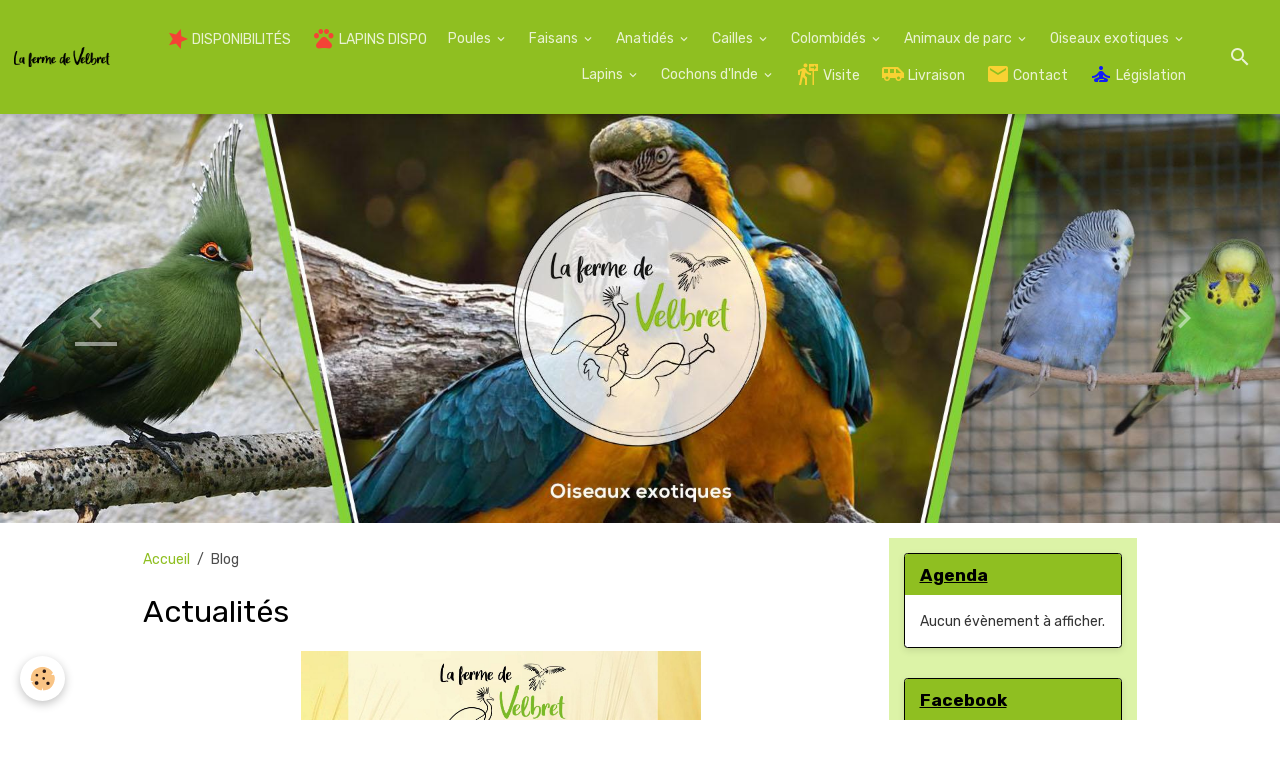

--- FILE ---
content_type: text/html; charset=UTF-8
request_url: https://www.lafermedevelbret.fr/blog/
body_size: 91470
content:

<!DOCTYPE html>
<html lang="fr">
    <head>
        <title>ferme de velbret</title>
        <meta name="theme-color" content="rgb(143, 191, 33)">
        <meta name="msapplication-navbutton-color" content="rgb(143, 191, 33)">
        <!-- METATAGS -->
        <!-- rebirth / organic -->
<!--[if IE]>
<meta http-equiv="X-UA-Compatible" content="IE=edge">
<![endif]-->
<meta charset="utf-8">
<meta name="viewport" content="width=device-width, initial-scale=1, shrink-to-fit=no">
    <meta property="og:title" content="ferme de velbret">
    <meta property="og:url" content="https://www.lafermedevelbret.fr/blog/">
    <meta property="og:type" content="website">
    <meta name="keywords" content="poules pondeuses, ferme de velbret, dijon, vente">
    <link href="//www.lafermedevelbret.fr/fr/themes/designlines/608024c756645d02771d0ac8.css?v=7f672d1bcae6e2fd372d0e2d78e98ccd" rel="stylesheet">
    <link rel="canonical" href="https://www.lafermedevelbret.fr/blog/">
<meta name="generator" content="e-monsite (e-monsite.com)">

    <link rel="icon" href="https://www.lafermedevelbret.fr/medias/site/favicon/favicon-fdv-1.png">
    <link rel="apple-touch-icon" sizes="114x114" href="https://www.lafermedevelbret.fr/medias/site/mobilefavicon/favicon-fdv.png?fx=c_114_114">
    <link rel="apple-touch-icon" sizes="72x72" href="https://www.lafermedevelbret.fr/medias/site/mobilefavicon/favicon-fdv.png?fx=c_72_72">
    <link rel="apple-touch-icon" href="https://www.lafermedevelbret.fr/medias/site/mobilefavicon/favicon-fdv.png?fx=c_57_57">
    <link rel="apple-touch-icon-precomposed" href="https://www.lafermedevelbret.fr/medias/site/mobilefavicon/favicon-fdv.png?fx=c_57_57">


    
    <link rel="preconnect" href="https://fonts.googleapis.com">
    <link rel="preconnect" href="https://fonts.gstatic.com" crossorigin="anonymous">
    <link href="https://fonts.googleapis.com/css?family=Rubik:300,300italic,400,400italic,700,700italic&display=swap" rel="stylesheet">

<link href="//www.lafermedevelbret.fr/themes/combined.css?v=6_1642769533_314" rel="stylesheet">


<link rel="preload" href="//www.lafermedevelbret.fr/medias/static/themes/bootstrap_v4/js/jquery-3.6.3.min.js?v=26012023" as="script">
<script src="//www.lafermedevelbret.fr/medias/static/themes/bootstrap_v4/js/jquery-3.6.3.min.js?v=26012023"></script>
<link rel="preload" href="//www.lafermedevelbret.fr/medias/static/themes/bootstrap_v4/js/popper.min.js?v=31012023" as="script">
<script src="//www.lafermedevelbret.fr/medias/static/themes/bootstrap_v4/js/popper.min.js?v=31012023"></script>
<link rel="preload" href="//www.lafermedevelbret.fr/medias/static/themes/bootstrap_v4/js/bootstrap.min.js?v=31012023" as="script">
<script src="//www.lafermedevelbret.fr/medias/static/themes/bootstrap_v4/js/bootstrap.min.js?v=31012023"></script>
<script src="//www.lafermedevelbret.fr/themes/combined.js?v=6_1642769533_314&lang=fr"></script>
<script type="application/ld+json">
    {
        "@context" : "https://schema.org/",
        "@type" : "WebSite",
        "name" : "La Ferme de Velbret",
        "url" : "https://www.lafermedevelbret.fr/"
    }
</script>




        <!-- //METATAGS -->
            <script src="//www.lafermedevelbret.fr/medias/static/js/rgpd-cookies/jquery.rgpd-cookies.js?v=2097"></script>
    <script>
                                    $(document).ready(function() {
            $.RGPDCookies({
                theme: 'bootstrap_v4',
                site: 'www.lafermedevelbret.fr',
                privacy_policy_link: '/about/privacypolicy/',
                cookies: [{"id":null,"favicon_url":"https:\/\/ssl.gstatic.com\/analytics\/20210414-01\/app\/static\/analytics_standard_icon.png","enabled":true,"model":"google_analytics","title":"Google Analytics","short_description":"Permet d'analyser les statistiques de consultation de notre site","long_description":"Indispensable pour piloter notre site internet, il permet de mesurer des indicateurs comme l\u2019affluence, les produits les plus consult\u00e9s, ou encore la r\u00e9partition g\u00e9ographique des visiteurs.","privacy_policy_url":"https:\/\/support.google.com\/analytics\/answer\/6004245?hl=fr","slug":"google-analytics"},{"id":null,"favicon_url":"","enabled":true,"model":"addthis","title":"AddThis","short_description":"Partage social","long_description":"Nous utilisons cet outil afin de vous proposer des liens de partage vers des plateformes tiers comme Twitter, Facebook, etc.","privacy_policy_url":"https:\/\/www.oracle.com\/legal\/privacy\/addthis-privacy-policy.html","slug":"addthis"}],
                modal_title: 'Gestion\u0020des\u0020cookies',
                modal_description: 'd\u00E9pose\u0020des\u0020cookies\u0020pour\u0020am\u00E9liorer\u0020votre\u0020exp\u00E9rience\u0020de\u0020navigation,\nmesurer\u0020l\u0027audience\u0020du\u0020site\u0020internet,\u0020afficher\u0020des\u0020publicit\u00E9s\u0020personnalis\u00E9es,\nr\u00E9aliser\u0020des\u0020campagnes\u0020cibl\u00E9es\u0020et\u0020personnaliser\u0020l\u0027interface\u0020du\u0020site.',
                privacy_policy_label: 'Consulter\u0020la\u0020politique\u0020de\u0020confidentialit\u00E9',
                check_all_label: 'Tout\u0020cocher',
                refuse_button: 'Refuser',
                settings_button: 'Param\u00E9trer',
                accept_button: 'Accepter',
                callback: function() {
                    // website google analytics case (with gtag), consent "on the fly"
                    if ('gtag' in window && typeof window.gtag === 'function') {
                        if (window.jsCookie.get('rgpd-cookie-google-analytics') === undefined
                            || window.jsCookie.get('rgpd-cookie-google-analytics') === '0') {
                            gtag('consent', 'update', {
                                'ad_storage': 'denied',
                                'analytics_storage': 'denied'
                            });
                        } else {
                            gtag('consent', 'update', {
                                'ad_storage': 'granted',
                                'analytics_storage': 'granted'
                            });
                        }
                    }
                }
            });
        });
    </script>
        <script async src="https://www.googletagmanager.com/gtag/js?id=G-4VN4372P6E"></script>
<script>
    window.dataLayer = window.dataLayer || [];
    function gtag(){dataLayer.push(arguments);}
    
    gtag('consent', 'default', {
        'ad_storage': 'denied',
        'analytics_storage': 'denied'
    });
    
    gtag('js', new Date());
    gtag('config', 'G-4VN4372P6E');
</script>

        
    <!-- Global site tag (gtag.js) -->
        <script async src="https://www.googletagmanager.com/gtag/js?id=UA-54988317-1"></script>
        <script>
        window.dataLayer = window.dataLayer || [];
        function gtag(){dataLayer.push(arguments);}

gtag('consent', 'default', {
            'ad_storage': 'denied',
            'analytics_storage': 'denied'
        });
        gtag('set', 'allow_ad_personalization_signals', false);
                gtag('js', new Date());
        gtag('config', 'UA-54988317-1');
        gtag('config', 'G-VKN58GK6MN');
    </script>
                <script src="//www.lafermedevelbret.fr/medias/static/themes/ems_framework/js/masonry.pkgd.min.js"></script>
        <script src="//www.lafermedevelbret.fr/medias/static/themes/ems_framework/js/imagesloaded.pkgd.min.js"></script>
                            </head>
    <body id="blog_index" data-template="default">
        

                <!-- BRAND TOP -->
        
        <!-- NAVBAR -->
                                                                                                                                    <nav class="navbar navbar-expand-lg py-lg-4 position-sticky" id="navbar" data-animation="sliding">
                                                                    <a aria-label="brand" class="navbar-brand d-inline-flex align-items-center" href="https://www.lafermedevelbret.fr/">
                                                    <img src="https://www.lafermedevelbret.fr/medias/site/logos/lafermedevelbret.png" alt="La Ferme de Velbret" class="img-fluid brand-logo mr-2 d-inline-block">
                                                                        <span class="brand-titles d-lg-flex flex-column align-items-start">
                            <span class="brand-title d-none">La Ferme de Velbret</span>
                                                        <span class="brand-subtitle d-none">Elevage d'animaux d'ornement</span>
                                                    </span>
                                            </a>
                                                    <button id="buttonBurgerMenu" title="BurgerMenu" class="navbar-toggler collapsed" type="button" data-toggle="collapse" data-target="#menu">
                    <span></span>
                    <span></span>
                    <span></span>
                    <span></span>
                </button>
                <div class="collapse navbar-collapse flex-lg-grow-0 ml-lg-auto" id="menu">
                                                                                                                <ul class="navbar-nav navbar-menu nav-all nav-all-right">
                                                                                                                                                                                            <li class="nav-item" data-index="1">
                            <a class="nav-link" href="https://www.lafermedevelbret.fr/pages/disponibilites/">
                                                                                                                                                                                                                                                            <i class="material-icons md-star mi-rotate-90" style="color:rgb(244, 67, 54)"></i>
                                                                DISPONIBILITÉS
                            </a>
                                                                                </li>
                                                                                                                                                                                            <li class="nav-item" data-index="2">
                            <a class="nav-link" href="https://www.lafermedevelbret.fr/pages/disponibilites/lapin-dispo/">
                                                                                                                                                                                <i class="material-icons md-pets" style="color:rgb(244, 67, 54)"></i>
                                                                LAPINS DISPO
                            </a>
                                                                                </li>
                                                                                                                                                                                                                                                                            <li class="nav-item dropdown" data-index="3">
                            <a class="nav-link dropdown-toggle" href="https://www.lafermedevelbret.fr/pages/poules/">
                                                                Poules
                            </a>
                                                                                        <div class="collapse dropdown-menu">
                                    <ul class="list-unstyled">
                                                                                                                                                                                                                                                                    <li>
                                                <a class="dropdown-item" href="https://www.lafermedevelbret.fr/pages/poules/brahma-perdrix-maille-dore.html">
                                                    Brahma perdrix maillé doré
                                                </a>
                                                                                                                                            </li>
                                                                                                                                                                                                                                                                    <li>
                                                <a class="dropdown-item" href="https://www.lafermedevelbret.fr/pages/poules/brahma-fauve-hermine-bleu.html">
                                                    Brahma fauve herminé bleu
                                                </a>
                                                                                                                                            </li>
                                                                                                                                                                                                                                                                    <li>
                                                <a class="dropdown-item" href="https://www.lafermedevelbret.fr/pages/poules/vorwerk.html">
                                                    Vorwerk
                                                </a>
                                                                                                                                            </li>
                                                                                                                                                                                                                                                                    <li>
                                                <a class="dropdown-item" href="https://www.lafermedevelbret.fr/pages/poules/bresse-gauloise-grise.html">
                                                    Bresse gauloise grise
                                                </a>
                                                                                                                                            </li>
                                                                                                                                                                                                                                                                    <li>
                                                <a class="dropdown-item" href="https://www.lafermedevelbret.fr/pages/poules/poule-azur.html">
                                                    Poule Azur
                                                </a>
                                                                                                                                            </li>
                                                                                                                                                                                                                                                                    <li>
                                                <a class="dropdown-item" href="https://www.lafermedevelbret.fr/pages/poules/marins-noire-cuivree.html">
                                                    Marans noire cuivrée
                                                </a>
                                                                                                                                            </li>
                                                                                                                                                                                                                                                                    <li>
                                                <a class="dropdown-item" href="https://www.lafermedevelbret.fr/pages/poules/sebright-argente.html">
                                                    Sébright argenté
                                                </a>
                                                                                                                                            </li>
                                                                                                                                                                                                                                                                    <li>
                                                <a class="dropdown-item" href="https://www.lafermedevelbret.fr/pages/poules/sebright-dore.html">
                                                    Sébright doré
                                                </a>
                                                                                                                                            </li>
                                                                                                                                                                                                                                                                    <li>
                                                <a class="dropdown-item" href="https://www.lafermedevelbret.fr/pages/poules/sebright-chamois.html">
                                                    Sébright chamois
                                                </a>
                                                                                                                                            </li>
                                                                                                                                                                                                                                                                    <li>
                                                <a class="dropdown-item" href="https://www.lafermedevelbret.fr/pages/poules/poule-soie-blanche-gr-nb.html">
                                                    Poule soie
                                                </a>
                                                                                                                                            </li>
                                                                                                                                                                                                                                                                    <li>
                                                <a class="dropdown-item" href="https://www.lafermedevelbret.fr/pages/poules/araucana.html">
                                                    Araucana
                                                </a>
                                                                                                                                            </li>
                                                                                <li class="dropdown-menu-root">
                                            <a class="dropdown-item" href="https://www.lafermedevelbret.fr/pages/poules/">Poules</a>
                                        </li>
                                    </ul>
                                </div>
                                                    </li>
                                                                                                                                                                                                                                                                            <li class="nav-item dropdown" data-index="4">
                            <a class="nav-link dropdown-toggle" href="https://www.lafermedevelbret.fr/pages/faisans/">
                                                                Faisans
                            </a>
                                                                                        <div class="collapse dropdown-menu">
                                    <ul class="list-unstyled">
                                                                                                                                                                                                                                                                    <li>
                                                <a class="dropdown-item" href="https://www.lafermedevelbret.fr/pages/faisans/faisan-dore.html">
                                                    Faisan doré
                                                </a>
                                                                                                                                            </li>
                                                                                                                                                                                                                                                                    <li>
                                                <a class="dropdown-item" href="https://www.lafermedevelbret.fr/pages/faisans/faisan-opale.html">
                                                    Faisan opale
                                                </a>
                                                                                                                                            </li>
                                                                                                                                                                                                                                                                    <li>
                                                <a class="dropdown-item" href="https://www.lafermedevelbret.fr/pages/faisans/eperonnier-chinquis.html">
                                                    Eperonnier chinquis
                                                </a>
                                                                                                                                            </li>
                                                                                                                                                                                                                                                                    <li>
                                                <a class="dropdown-item" href="https://www.lafermedevelbret.fr/pages/faisans/tragopan.html">
                                                    Tragopan
                                                </a>
                                                                                                                                            </li>
                                                                                <li class="dropdown-menu-root">
                                            <a class="dropdown-item" href="https://www.lafermedevelbret.fr/pages/faisans/">Faisans</a>
                                        </li>
                                    </ul>
                                </div>
                                                    </li>
                                                                                                                                                                                                                                                                            <li class="nav-item dropdown" data-index="5">
                            <a class="nav-link dropdown-toggle" href="https://www.lafermedevelbret.fr/pages/anatides/">
                                                                Anatidés
                            </a>
                                                                                        <div class="collapse dropdown-menu">
                                    <ul class="list-unstyled">
                                                                                                                                                                                                                                                                    <li>
                                                <a class="dropdown-item" href="https://www.lafermedevelbret.fr/pages/anatides/oie-empereur.html">
                                                    Oie empereur
                                                </a>
                                                                                                                                            </li>
                                                                                                                                                                                                                                                                    <li>
                                                <a class="dropdown-item" href="https://www.lafermedevelbret.fr/pages/anatides/oie-a-tete-barree.html">
                                                    Oie à tête barrée
                                                </a>
                                                                                                                                            </li>
                                                                                                                                                                                                                                                                    <li>
                                                <a class="dropdown-item" href="https://www.lafermedevelbret.fr/pages/anatides/oie-de-guinee.html">
                                                    Oie de Guinée
                                                </a>
                                                                                                                                            </li>
                                                                                                                                                                                                                                                                    <li>
                                                <a class="dropdown-item" href="https://www.lafermedevelbret.fr/pages/anatides/coureur-indien.html">
                                                    Coureur Indien
                                                </a>
                                                                                                                                            </li>
                                                                                <li class="dropdown-menu-root">
                                            <a class="dropdown-item" href="https://www.lafermedevelbret.fr/pages/anatides/">Anatidés</a>
                                        </li>
                                    </ul>
                                </div>
                                                    </li>
                                                                                                                                                                                                                                                                            <li class="nav-item dropdown" data-index="6">
                            <a class="nav-link dropdown-toggle" href="https://www.lafermedevelbret.fr/pages/cailles/">
                                                                Cailles
                            </a>
                                                                                        <div class="collapse dropdown-menu">
                                    <ul class="list-unstyled">
                                                                                                                                                                                                                                                                    <li>
                                                <a class="dropdown-item" href="https://www.lafermedevelbret.fr/pages/cailles/caille-du-japon-commune.html">
                                                    Caille du Japon commune
                                                </a>
                                                                                                                                            </li>
                                                                                                                                                                                                                                                                    <li>
                                                <a class="dropdown-item" href="https://www.lafermedevelbret.fr/pages/cailles/caille-isabelle.html">
                                                    Caille du Japon isabelle
                                                </a>
                                                                                                                                            </li>
                                                                                                                                                                                                                                                                    <li>
                                                <a class="dropdown-item" href="https://www.lafermedevelbret.fr/pages/cailles/caille-de-chine-argentee.html">
                                                    Caille de Chine argentée
                                                </a>
                                                                                                                                            </li>
                                                                                                                                                                                                                                                                    <li>
                                                <a class="dropdown-item" href="https://www.lafermedevelbret.fr/pages/cailles/caille-des-bles.html">
                                                    Caille des blés
                                                </a>
                                                                                                                                            </li>
                                                                                <li class="dropdown-menu-root">
                                            <a class="dropdown-item" href="https://www.lafermedevelbret.fr/pages/cailles/">Cailles</a>
                                        </li>
                                    </ul>
                                </div>
                                                    </li>
                                                                                                                                                                                                                                                                            <li class="nav-item dropdown" data-index="7">
                            <a class="nav-link dropdown-toggle" href="https://www.lafermedevelbret.fr/pages/colins/">
                                                                Colombidés
                            </a>
                                                                                        <div class="collapse dropdown-menu">
                                    <ul class="list-unstyled">
                                                                                                                                                                                                                                                                    <li>
                                                <a class="dropdown-item" href="https://www.lafermedevelbret.fr/pages/colins/rieuse-grise-poudree.html">
                                                    Rieuse grise poudrée
                                                </a>
                                                                                                                                            </li>
                                                                                                                                                                                                                                                                    <li>
                                                <a class="dropdown-item" href="https://www.lafermedevelbret.fr/pages/colins/pigeon-capucin.html">
                                                    Pigeon Capucin
                                                </a>
                                                                                                                                            </li>
                                                                                                                                                                                                                                                                    <li>
                                                <a class="dropdown-item" href="https://www.lafermedevelbret.fr/pages/colins/colombe-diamant.html">
                                                    Colombe diamant
                                                </a>
                                                                                                                                            </li>
                                                                                <li class="dropdown-menu-root">
                                            <a class="dropdown-item" href="https://www.lafermedevelbret.fr/pages/colins/">Colombidés</a>
                                        </li>
                                    </ul>
                                </div>
                                                    </li>
                                                                                                                                                                                                                                                                            <li class="nav-item dropdown" data-index="8">
                            <a class="nav-link dropdown-toggle" href="https://www.lafermedevelbret.fr/pages/animaux-de-parc/">
                                                                Animaux de parc
                            </a>
                                                                                        <div class="collapse dropdown-menu">
                                    <ul class="list-unstyled">
                                                                                                                                                                                                                                                                    <li>
                                                <a class="dropdown-item" href="https://www.lafermedevelbret.fr/pages/animaux-de-parc/zebu-nain-de-ceylan.html">
                                                    Zébu nain de Ceylan
                                                </a>
                                                                                                                                            </li>
                                                                                                                                                                                                                                                                    <li>
                                                <a class="dropdown-item" href="https://www.lafermedevelbret.fr/pages/animaux-de-parc/yack.html">
                                                    Yack
                                                </a>
                                                                                                                                            </li>
                                                                                                                                                                                                                                                                    <li>
                                                <a class="dropdown-item" href="https://www.lafermedevelbret.fr/pages/animaux-de-parc/lama.html">
                                                    Lama
                                                </a>
                                                                                                                                            </li>
                                                                                                                                                                                                                                                                    <li>
                                                <a class="dropdown-item" href="https://www.lafermedevelbret.fr/pages/animaux-de-parc/dromadaire.html">
                                                    Dromadaire
                                                </a>
                                                                                                                                            </li>
                                                                                                                                                                                                                                                                    <li>
                                                <a class="dropdown-item" href="https://www.lafermedevelbret.fr/pages/animaux-de-parc/wallaby-de-benett.html">
                                                    Wallaby de Benett
                                                </a>
                                                                                                                                            </li>
                                                                                                                                                                                                                                                                    <li>
                                                <a class="dropdown-item" href="https://www.lafermedevelbret.fr/pages/animaux-de-parc/mouton-du-cameroun.html">
                                                    Mouton du Cameroun
                                                </a>
                                                                                                                                            </li>
                                                                                                                                                                                                                                                                    <li>
                                                <a class="dropdown-item" href="https://www.lafermedevelbret.fr/pages/animaux-de-parc/moutons-nez-noir-du-valais.html">
                                                    Mouton nez noir du Valais
                                                </a>
                                                                                                                                            </li>
                                                                                                                                                                                                                                                                    <li>
                                                <a class="dropdown-item" href="https://www.lafermedevelbret.fr/pages/animaux-de-parc/chevre-col-noir-du-valais.html">
                                                    Chèvre col noir du Valais
                                                </a>
                                                                                                                                            </li>
                                                                                                                                                                                                                                                                    <li>
                                                <a class="dropdown-item" href="https://www.lafermedevelbret.fr/pages/animaux-de-parc/paon-blanc.html">
                                                    Paon blanc
                                                </a>
                                                                                                                                            </li>
                                                                                                                                                                                                                                                                    <li>
                                                <a class="dropdown-item" href="https://www.lafermedevelbret.fr/pages/animaux-de-parc/paon-bleu.html">
                                                    Paon bleu
                                                </a>
                                                                                                                                            </li>
                                                                                <li class="dropdown-menu-root">
                                            <a class="dropdown-item" href="https://www.lafermedevelbret.fr/pages/animaux-de-parc/">Animaux de parc</a>
                                        </li>
                                    </ul>
                                </div>
                                                    </li>
                                                                                                                                                                                                                                                                            <li class="nav-item dropdown" data-index="9">
                            <a class="nav-link dropdown-toggle" href="https://www.lafermedevelbret.fr/pages/psitaccides/">
                                                                Oiseaux exotiques
                            </a>
                                                                                        <div class="collapse dropdown-menu">
                                    <ul class="list-unstyled">
                                                                                                                                                                                                                                                                    <li>
                                                <a class="dropdown-item" href="https://www.lafermedevelbret.fr/pages/psitaccides/ara-bleu-et-jaune.html">
                                                    Ara bleu et jaune
                                                </a>
                                                                                                                                            </li>
                                                                                                                                                                                                                                                                    <li>
                                                <a class="dropdown-item" href="https://www.lafermedevelbret.fr/pages/psitaccides/ara-macao.html">
                                                    Ara Rouge
                                                </a>
                                                                                                                                            </li>
                                                                                                                                                                                                                                                                    <li>
                                                <a class="dropdown-item" href="https://www.lafermedevelbret.fr/pages/psitaccides/amazone-a-tete-jaune.html">
                                                    Amazone à tête jaune
                                                </a>
                                                                                                                                            </li>
                                                                                                                                                                                                                                                                    <li>
                                                <a class="dropdown-item" href="https://www.lafermedevelbret.fr/pages/psitaccides/amazone-a-ailes-orange.html">
                                                    Amazone à ailes orange
                                                </a>
                                                                                                                                            </li>
                                                                                                                                                                                                                                                                    <li>
                                                <a class="dropdown-item" href="https://www.lafermedevelbret.fr/pages/psitaccides/conure-soleil.html">
                                                    Conure soleil
                                                </a>
                                                                                                                                            </li>
                                                                                                                                                                                                                                                                    <li>
                                                <a class="dropdown-item" href="https://www.lafermedevelbret.fr/pages/psitaccides/loriquet-de-swainson.html">
                                                    Loriquet de Swainson
                                                </a>
                                                                                                                                            </li>
                                                                                                                                                                                                                                                                    <li>
                                                <a class="dropdown-item" href="https://www.lafermedevelbret.fr/pages/psitaccides/pigeon-de-nicobar.html">
                                                    Pigeon de Nicobar
                                                </a>
                                                                                                                                            </li>
                                                                                                                                                                                                                                                                    <li>
                                                <a class="dropdown-item" href="https://www.lafermedevelbret.fr/pages/psitaccides/touraco-de-schalow.html">
                                                    Touraco de Schalow
                                                </a>
                                                                                                                                            </li>
                                                                                                                                                                                                                                                                    <li>
                                                <a class="dropdown-item" href="https://www.lafermedevelbret.fr/pages/psitaccides/touraco-de-livingstone.html">
                                                    Touraco de Livingstone
                                                </a>
                                                                                                                                            </li>
                                                                                                                                                                                                                                                                    <li>
                                                <a class="dropdown-item" href="https://www.lafermedevelbret.fr/pages/psitaccides/perdrix-roulroul.html">
                                                    Perdrix Roulroul
                                                </a>
                                                                                                                                            </li>
                                                                                                                                                                                                                                                                    <li>
                                                <a class="dropdown-item" href="https://www.lafermedevelbret.fr/pages/psitaccides/calopsite.html">
                                                    Calopsitte
                                                </a>
                                                                                                                                            </li>
                                                                                                                                                                                                                                                                    <li>
                                                <a class="dropdown-item" href="https://www.lafermedevelbret.fr/pages/psitaccides/perruche-ondulee.html">
                                                    Perruche Ondulée
                                                </a>
                                                                                                                                            </li>
                                                                                                                                                                                                                                                                    <li>
                                                <a class="dropdown-item" href="https://www.lafermedevelbret.fr/pages/psitaccides/diamant-de-gould.html">
                                                    Diamant de gould
                                                </a>
                                                                                                                                            </li>
                                                                                                                                                                                                                                                                    <li>
                                                <a class="dropdown-item" href="https://www.lafermedevelbret.fr/pages/psitaccides/canari.html">
                                                    Canari
                                                </a>
                                                                                                                                            </li>
                                                                                                                                                                                                                                                                    <li>
                                                <a class="dropdown-item" href="https://www.lafermedevelbret.fr/pages/psitaccides/diamant-mandarin.html">
                                                    Diamant mandarin
                                                </a>
                                                                                                                                            </li>
                                                                                <li class="dropdown-menu-root">
                                            <a class="dropdown-item" href="https://www.lafermedevelbret.fr/pages/psitaccides/">Oiseaux exotiques</a>
                                        </li>
                                    </ul>
                                </div>
                                                    </li>
                                                                                                                                                                                                                                                                            <li class="nav-item dropdown" data-index="10">
                            <a class="nav-link dropdown-toggle" href="https://www.lafermedevelbret.fr/pages/lapins/">
                                                                Lapins
                            </a>
                                                                                        <div class="collapse dropdown-menu">
                                    <ul class="list-unstyled">
                                                                                                                                                                                                                                                                    <li>
                                                <a class="dropdown-item" href="https://www.lafermedevelbret.fr/pages/lapins/belier-nain.html">
                                                    Bélier nain
                                                </a>
                                                                                                                                            </li>
                                                                                                                                                                                                                                                                    <li>
                                                <a class="dropdown-item" href="https://www.lafermedevelbret.fr/pages/lapins/angora-anglais.html">
                                                    Angora Anglais
                                                </a>
                                                                                                                                            </li>
                                                                                                                                                                                                                                                                    <li>
                                                <a class="dropdown-item" href="https://www.lafermedevelbret.fr/pages/lapins/lapins-nains.html">
                                                    Lapins nains
                                                </a>
                                                                                                                                            </li>
                                                                                                                                                                                                                                                                    <li>
                                                <a class="dropdown-item" href="https://www.lafermedevelbret.fr/pages/lapins/fauve-de-bourgogne.html">
                                                    Fauve de Bourgogne
                                                </a>
                                                                                                                                            </li>
                                                                                                                                                                                                                                                                    <li>
                                                <a class="dropdown-item" href="https://www.lafermedevelbret.fr/pages/lapins/argente-de-champagne.html">
                                                    Argenté de Champagne
                                                </a>
                                                                                                                                            </li>
                                                                                                                                                                                                                                                                    <li>
                                                <a class="dropdown-item" href="https://www.lafermedevelbret.fr/pages/lapins/geant-papillon.html">
                                                    Géant Papillon
                                                </a>
                                                                                                                                            </li>
                                                                                                                                                                                                                                                                    <li>
                                                <a class="dropdown-item" href="https://www.lafermedevelbret.fr/pages/lapins/geant-des-flandres.html">
                                                    Géant des Flandres
                                                </a>
                                                                                                                                            </li>
                                                                                <li class="dropdown-menu-root">
                                            <a class="dropdown-item" href="https://www.lafermedevelbret.fr/pages/lapins/">Lapins</a>
                                        </li>
                                    </ul>
                                </div>
                                                    </li>
                                                                                                                                                                                                                                                                            <li class="nav-item dropdown" data-index="11">
                            <a class="nav-link dropdown-toggle" href="https://www.lafermedevelbret.fr/pages/cochons-d-inde/">
                                                                Cochons d'Inde
                            </a>
                                                                                        <div class="collapse dropdown-menu">
                                    <ul class="list-unstyled">
                                                                                                                                                                                                                                                                    <li>
                                                <a class="dropdown-item" href="https://www.lafermedevelbret.fr/pages/cochons-d-inde/cochon-d-inde-disponibles/">
                                                    cochon d'inde péruvien
                                                </a>
                                                                                                                                            </li>
                                                                                <li class="dropdown-menu-root">
                                            <a class="dropdown-item" href="https://www.lafermedevelbret.fr/pages/cochons-d-inde/">Cochons d'Inde</a>
                                        </li>
                                    </ul>
                                </div>
                                                    </li>
                                                                                                                                                                                            <li class="nav-item" data-index="12">
                            <a class="nav-link" href="https://www.lafermedevelbret.fr/pages/visite/">
                                                                                                                                                                                <i class="material-icons md-follow_the_signs" style="color:rgb(248, 210, 51)"></i>
                                                                Visite
                            </a>
                                                                                </li>
                                                                                                                                                                                            <li class="nav-item" data-index="13">
                            <a class="nav-link" href="https://www.lafermedevelbret.fr/pages/livraison/">
                                                                                                                                                                                <i class="material-icons md-airport_shuttle" style="color:rgb(248, 210, 51)"></i>
                                                                Livraison
                            </a>
                                                                                </li>
                                                                                                                                                                                            <li class="nav-item" data-index="14">
                            <a class="nav-link" href="https://www.lafermedevelbret.fr/contact/">
                                                                                                                                                                                <i class="material-icons md-email" style="color:rgb(248, 210, 51)"></i>
                                                                Contact
                            </a>
                                                                                </li>
                                                                                                                                                                                            <li class="nav-item" data-index="15">
                            <a class="nav-link" href="https://www.lafermedevelbret.fr/pages/legislation/">
                                                                                                                                                                                <i class="material-icons md-self_improvement" style="color:rgb(16, 29, 247)"></i>
                                                                Législation
                            </a>
                                                                                </li>
                                    </ul>
            
                                    
                    
                                        <ul class="navbar-nav navbar-widgets ml-lg-4">
                                                <li class="nav-item d-none d-lg-block">
                            <a href="javascript:void(0)" class="nav-link search-toggler"><i class="material-icons md-search"></i></a>
                        </li>
                                                                    </ul>
                                        
                    
                                        <form method="get" action="https://www.lafermedevelbret.fr/search/site/" id="navbar-search" class="fade">
                        <input class="form-control form-control-lg" type="text" name="q" value="" placeholder="Votre recherche" pattern=".{3,}" required>
                        <button type="submit" class="btn btn-link btn-lg"><i class="material-icons md-search"></i></button>
                        <button type="button" class="btn btn-link btn-lg search-toggler d-none d-lg-inline-block"><i class="material-icons md-clear"></i></button>
                    </form>
                                    </div>
                    </nav>

        <!-- HEADER -->
                                                        <header id="header">
                                                                                
    <div id="slider-696107b7f19756eb956ca787" class="carousel slide" data-height="auto" data-ride="carousel" data-interval="6000">
                <div class="carousel-inner">
                            <div class="carousel-item active">
                                        <a href="http://www.lafermedevelbret.fr/pages/psitaccides/?v=1">
                                                                            <img src="https://www.lafermedevelbret.fr/medias/images/banniere2023-oiseaux.jpg?v=1" alt="" class="carousel-img img-fluid">
                                                                    </a>
                                                        </div>
                            <div class="carousel-item">
                                        <a href="http://www.lafermedevelbret.fr/pages/animaux-de-parc/?v=1">
                                                                            <img src="https://www.lafermedevelbret.fr/medias/images/banniere2022-ferme-de-velbret-animaux-de-parc.jpg?v=1" alt="" class="carousel-img img-fluid">
                                                                    </a>
                                                        </div>
                            <div class="carousel-item">
                                        <a href="http://www.lafermedevelbret.fr/pages/poules/?v=1">
                                                                            <img src="https://www.lafermedevelbret.fr/medias/images/poules-dispo-ferme-de-velbret.jpg?v=1" alt="" class="carousel-img img-fluid">
                                                                    </a>
                                                        </div>
                    </div>
                    <a class="carousel-control-prev" href="#slider-696107b7f19756eb956ca787" data-slide="prev">
                <i class="material-icons md-chevron_left"></i>
            </a>
            <a class="carousel-control-next" href="#slider-696107b7f19756eb956ca787" data-slide="next">
                <i class="material-icons md-chevron_right"></i>
            </a>
            </div>

    
    <style>
        #slider-696107b7f19756eb956ca787{
            --carousel-bg: transparent;
            --carousel-caption-bg: transparent;
                    --carousel-height: auto;
                    --carousel-control-color: rgb(255, 255, 255);
                }
            </style>


                                    </header>
                <!-- //HEADER -->

        <!-- WRAPPER -->
                                                                                <div id="wrapper" class="container margin-top">

                        <div class="row align-items-lg-start">
                            <main id="main" class="col-lg-9">

                                                                            <ol class="breadcrumb">
                                    <li class="breadcrumb-item"><a href="https://www.lafermedevelbret.fr">Accueil</a></li>
                                                <li class="breadcrumb-item active">Blog</li>
                        </ol>

    <script type="application/ld+json">
        {
            "@context": "https://schema.org",
            "@type": "BreadcrumbList",
            "itemListElement": [
                                {
                    "@type": "ListItem",
                    "position": 1,
                    "name": "Accueil",
                    "item": "https://www.lafermedevelbret.fr"
                  },                                {
                    "@type": "ListItem",
                    "position": 2,
                    "name": "Blog",
                    "item": "https://www.lafermedevelbret.fr/blog/"
                  }                          ]
        }
    </script>
                                            
                                        
                                        
                                                                                                            <div class="view view-blog" id="view-index" data-sfroute="true">
                    <div class="container">
                <div class="row">
                    <div class="col">
                        <h1 class="view-title">Actualités</h1>
                    </div>
                </div>
            </div>
                            
<div id="rows-61828fc402e833e6fd4ae16d" class="rows" data-total-pages="1" data-current-page="1">
                            
                        
                                                                                        
                                                                
                
                        
                
                
                                    
                
                                
        
                                                        <div id="row-61828fc402e833e6fd4ae16d-1" data-mcp-line-id="61828fc402eca4c5dc9e39a1"  class="row-container pos-1  page_1 container">
                    <div class="row-content">
                                                                                <div class="row" data-role="line">
                                    
                                                                                
                                                                                                                                                                                                            
                                                                                                                                                                
                                                                                
                                                                                
                                                                                                                        
                                                                                
                                                                                                                                                                                                                                                                        
                                                                                                                                                                                                                        
                                                                                        <div data-role="cell" data-mcp-cell-id="61828fc402f168dbb65f8427" data-size="lg" id="cell-61828fc402f168dbb65f8427" class="col">
                                               <div class="col-content col-no-widget">                                                        <p style="text-align: center;"><img alt="Espace animal a3 2021" class="img-center" src="http://www.lafermedevelbret.fr/medias/images/espace-animal-a3-2021.jpg" style="width: 400px; height: 500px;" /></p>

                                                                                                    </div>
                                            </div>
                                                                                                                                                        </div>
                                            </div>
                                    </div>
                                                    
                        
                                                                                        
                                                                
                
                        
                
                
                                    
                
                                
        
                                                        <div id="row-61828fc402e833e6fd4ae16d-2" data-mcp-line-id="6183e15900d304120fac2290"  class="row-container pos-2  page_1 container">
                    <div class="row-content">
                                                                                <div class="row" data-role="line">
                                    
                                                                                
                                                                                                                                                                                                            
                                                                                                                                                                                                                                                    
                                                                                
                                                                                
                                                                                                                        
                                                                                
                                                                                                                                                                                                                                                                        
                                                                                                                                                                                                                                                                                                                    
                                                                                        <div data-role="cell" data-mcp-cell-id="6183e15900e322aa6d19204e" data-size="lg" id="cell-6183e15900e322aa6d19204e" class="col widget-blogpost-last-bloc empty-column">
                                               <div class="col-content">                                                        
<div id="blogpost_last_bloc0">
<!-- WIDGET : 1 -->


    

    
</div>
                                                </div>
                                            </div>
                                                                                                                                                        </div>
                                            </div>
                                    </div>
                        </div>

            </div>

    
                </main>

                                <aside id="sidebar" class="col-lg-3 sticky-top">
                    <div id="sidebar-inner">
                                                                                                                                                                                                        <div id="widget-1"
                                     class="widget"
                                     data-id="widget_event_comingup"
                                     data-widget-num="1">
                                            <a href="http://www.lafermedevelbret.fr/agenda/" class="widget-title">
            <span>
                    Agenda
                </span>
                </a>
                                                                                                                            <div class="widget-content">
                                                    <span class="text-muted">Aucun évènement à afficher.</span>

                                            </div>
                                                                                                            </div>
                                                                                                                                                                                                                                                                                                                                <div id="widget-2"
                                     class="widget"
                                     data-id="widget_fbpageplugin"
                                     data-widget-num="2">
                                            <a href="https://www.facebook.com/lafermedevelbret" class="widget-title">
            <span>
                    Facebook
                </span>
                </a>
                                                                                                                            <div class="widget-content">
                                                <script>
$(window).on('load', function () {
    var iframeWidth = Math.round($('.fb-page').parent().width());
    $('.fb-page').attr('data-width', iframeWidth);
    
    window.fbAsyncInit = function() {
	  FB.init({
		xfbml      : true,
		version    : 'v2.4'
	  });
      FB.Event.subscribe("xfbml.render", function(){
        $(window).trigger('resize');
      });
	};

    (function(d, s, id) {
            	////init des var
    			var js, fjs = d.getElementsByTagName(s)[0];
    			
    			//si j'ai déjà le SDK dans la page, je reload juste le plugin
    			if (d.getElementById(id)){
    				return false;
    			}else{
    				js = d.createElement(s); js.id = id;
    				js.src = "//connect.facebook.net/fr_FR/sdk.js";
    				fjs.parentNode.insertBefore(js, fjs);
    			}
    }(document, 'script', 'facebook-jssdk'));
});
</script>
<div class="fb-page" data-href="https://www.facebook.com/lafermedevelbret" data-height="500" data-hide_cover="false" data-show_facepile="false" data-show_posts="false" data-hide_cta="false" data-small_header="false" data-adapt_container_width="true"></div>
                                            </div>
                                                                                                            </div>
                                                                                                                                                                                                                                                                                                                                <div id="widget-3"
                                     class="widget"
                                     data-id="widget_guestbook_last"
                                     data-widget-num="3">
                                            <a href="http://www.lafermedevelbret.fr/livredor/" class="widget-title">
            <span>
                    Avis Clients
                </span>
                </a>
                                                                                                                            <div class="widget-content">
                                                <ul class="media-list guestbook-items" data-addon="guestbook">
        <li class="media guestbook-item">
        <div class="media-body">
            <p class="metas mb-0">
                <span>
                    <span class="meta-author">Estelle H.</span>
                    <span class="meta-date">Le 13/09/2025</span>
                </span>
            </p>
            <p class="media-description mb-0">Nous sommes enchantés d'avoir découvert la ferme de Velbret ! Nous repartons avec 5 poules plus magnifiques ...</p>
        </div>
    </li>
        <li class="media guestbook-item">
        <div class="media-body">
            <p class="metas mb-0">
                <span>
                    <span class="meta-author">PASCAL</span>
                    <span class="meta-date">Le 09/11/2024</span>
                </span>
            </p>
            <p class="media-description mb-0">Merci Quentin pour cette livraison de moutons du Cameroun, de lapins fauve de Bourgogne et de paons.
Des ...</p>
        </div>
    </li>
        <li class="media guestbook-item">
        <div class="media-body">
            <p class="metas mb-0">
                <span>
                    <span class="meta-author">Duperron/  Les cabanes de Viré</span>
                    <span class="meta-date">Le 07/11/2024</span>
                </span>
            </p>
            <p class="media-description mb-0">Malgré la petite brume campagnarde, nous avons découvert avec grand bonheur l'élevage de la ferme de ...</p>
        </div>
    </li>
    </ul>
<p>
    <a href="https://www.lafermedevelbret.fr/livredor/" class="btn btn-secondary btn-sm">Tous les messages</a>
</p>
                                            </div>
                                                                                                            </div>
                                                                                                                                                                                                                                                                                                                                <div id="widget-4"
                                     class="widget"
                                     data-id="widget_website_last"
                                     data-widget-num="4">
                                            <a href="http://www.lafermedevelbret.fr/annuaire/" class="widget-title">
            <span>
                    Annuaire
                </span>
                </a>
                                                                                                                            <div class="widget-content">
                                                    <!-- WIDGET : 1 -->

    
<div id="site-module-4e5a4c5369c96fde4dbcf249" class="site-module" data-itemid="4e5a4c5369c96fde4dbcf249" data-siteid="4e5a4c53087f6fde4dbca7be" data-category="item"></div>

<ul class="media-list directory-items" data-addon="directory">
                <li class="media directory-item" data-edirectory-id="605497cf35af5d02771d5eeb">
                        <div class="media-body">
                <p class="media-heading">
                    <a href="https://www.bergerblanc21.fr" target="_blank" class="stretched-link">L'Aige de la Tournelle - Berger Blanc Suisse</a>
                </p>

                            </div>
        </li>
        </ul>

                                            </div>
                                                                                                            </div>
                                                                                                                                                                                    </div>
                </aside>
            </div>
                    </div>
        <!-- //WRAPPER -->

                <footer id="footer">
                            
<div id="rows-608024c756645d02771d0ac8" class="rows" data-total-pages="1" data-current-page="1">
                            
                        
                                                                                        
                                                                
                
                        
                
                
                                    
                
                                
        
                                    <div id="row-608024c756645d02771d0ac8-1" data-mcp-line-id="5e85f9e8ea6ce29ef97d0c3a"  class="row-container pos-1 page_1 container">
                    <div class="row-content">
                                                                                <div class="row" data-role="line">
                                    
                                                                                
                                                                                                                                                                                                            
                                                                                                                                                                
                                                                                
                                                                                
                                                                                                                        
                                                                                
                                                                                                                                                                            
                                                                                        <div data-role="cell" data-mcp-cell-id="5e85f9e8ea6fabf93933de6e" data-size="lg" id="cell-5e85f9e8ea6fabf93933de6e" class="col">
                                               <div class="col-content col-no-widget">                                                        <p style="text-align: center;"><span style="font-size:14px;">Copyright&nbsp;&copy; 2011-2025&nbsp;<strong><span style="font-size:14px;"><span style="font-size:14px;"> </span></span></strong></span><span style="font-size:16px;"><strong>|</strong>&nbsp;</span><span style="font-size:14px;"> Le Grand Velbret<span style="font-size:14px;">&nbsp;21510 MINOT&nbsp;&nbsp;</span></span><span style="font-size:16px;"><strong>|</strong></span><span style="font-size:14px;"><span style="font-size:14px;">&nbsp;</span>&nbsp;</span><span style="font-size:14px;">Elevage d&#39;animaux d&#39;ornement<span style="font-size:14px;"><span style="font-size:14px;"><span style="font-size:14px;">&nbsp;</span></span><span style="font-size:16px;"><strong> </strong><strong>|</strong></span><span style="font-size:14px;"><span style="font-size:16px;">&nbsp;</span><span style="font-size:14px;">&nbsp;</span></span></span><span style="font-size:14px;">06.64.99.51.93<span style="font-size:14px;">&nbsp;</span></span><span style="font-size:16px;"><strong> </strong><strong>|</strong></span><span style="font-size:14px;"><span style="font-size:16px;">&nbsp;</span><span style="font-size:14px;">&nbsp;duret.quentin@orange.fr<span style="font-size:14px;"><span style="font-size:14px;">&nbsp;<strong><span style="font-size:14px;"><span style="font-size:14px;"> </span></span></strong></span><span style="font-size:16px;"><strong>|</strong>&nbsp;</span><span style="font-size:14px;"> </span></span><a class="btn btn-sm" href="https://www.facebook.com/lafermedevelbret" style="background-color: rgb(11, 83, 148);color: rgb(255, 255, 255);">Facebook</a>&nbsp;<a class="btn btn-sm" href="https://www.instagram.com/lafermedevelbret/" style="background-color: rgb(201, 0, 118);color: rgb(255, 255, 255);">Instagram</a></span></span></span></p>

<p style="text-align: center;"><span style="font-size:14px;">SIRET : 537522633 00016<span style="font-size:14px;">&nbsp;<strong><span style="font-size:14px;"><span style="font-size:14px;"> </span></span></strong></span><span style="font-size:16px;"><strong>|</strong>&nbsp;</span><span style="font-size:14px;"> </span>N&deg; intracommunautaire : FR44 537522633&nbsp;<strong> |&nbsp;</strong>&nbsp;N&deg;APD : 21AD081</span></p>

<p style="text-align: center;"><span style="font-size:14px;"><span style="font-size:14px;"><font color="#3498db"><span style="caret-color: rgb(52, 152, 219);"></span></font></span></span></p>

                                                                                                    </div>
                                            </div>
                                                                                                                                                        </div>
                                            </div>
                                    </div>
                        </div>

                        <div class="container">
                
                
                            </div>

                            <ul id="legal-mentions" class="footer-mentions">
            <li><a href="https://www.lafermedevelbret.fr/about/legal/">Mentions légales</a></li>
    
    
    
    
    
            <li><button id="cookies" type="button" aria-label="Gestion des cookies">Gestion des cookies</button></li>
    </ul>
                    </footer>
        
        
                <script>
            // Fonction executée lors de l'utilisation du clic droit.
$(document).bind("contextmenu",function()
{
// Si vous voulez ajouter un message d'alerte
alert('Merci de respecter le travail du webmaster en ne copiant pas le contenu sans autorisation :)');
// On indique au navigateur de ne pas réagir en cas de clic droit.
return false;
});
        </script>
        
            

 
    
						 	 





        
            </body>
</html>


--- FILE ---
content_type: text/css; charset=UTF-8
request_url: https://www.lafermedevelbret.fr/fr/themes/designlines/608024c756645d02771d0ac8.css?v=7f672d1bcae6e2fd372d0e2d78e98ccd
body_size: 140
content:
#row-608024c756645d02771d0ac8-1 .row-content{}@media screen and (max-width:992px){#row-608024c756645d02771d0ac8-1 .row-content{}}